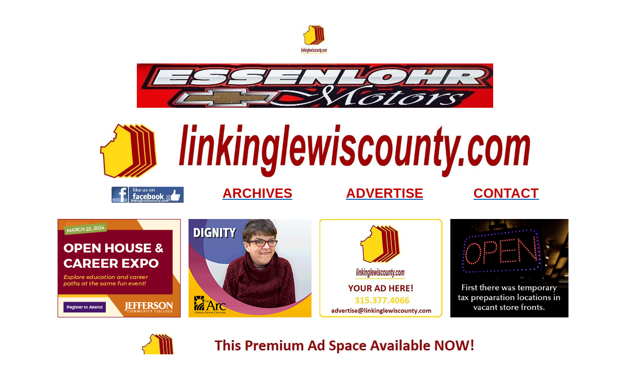

--- FILE ---
content_type: text/html
request_url: https://linkinglewiscounty.com/202403/Summer-Youth-Soccer-Program-Expanding-to-South-Lewis.html
body_size: 7379
content:
<html xmlns:v="urn:schemas-microsoft-com:vml"
xmlns:o="urn:schemas-microsoft-com:office:office"
xmlns:w="urn:schemas-microsoft-com:office:word"
xmlns:m="http://schemas.microsoft.com/office/2004/12/omml"
xmlns="http://www.w3.org/TR/REC-html40">

<head>
<meta http-equiv=Content-Type content="text/html; charset=windows-1252">
<meta name=ProgId content=Word.Document>
<meta name=Generator content="Microsoft Word 15">
<meta name=Originator content="Microsoft Word 15">
<link rel=File-List
href="Summer-Youth-Soccer-Program-Expanding-to-South-Lewis_files/filelist.xml">
<link rel=Edit-Time-Data
href="Summer-Youth-Soccer-Program-Expanding-to-South-Lewis_files/editdata.mso">
<!--[if !mso]>
<style>
v\:* {behavior:url(#default#VML);}
o\:* {behavior:url(#default#VML);}
w\:* {behavior:url(#default#VML);}
.shape {behavior:url(#default#VML);}
</style>
<![endif]-->
<title>Summer Youth Soccer Program Expanding to South Lewis</title>
<!--[if gte mso 9]><xml>
 <o:DocumentProperties>
  <o:Author>Nick Altmire</o:Author>
  <o:Template>Normal</o:Template>
  <o:LastAuthor>Nick Altmire</o:LastAuthor>
  <o:Revision>2</o:Revision>
  <o:TotalTime>0</o:TotalTime>
  <o:LastPrinted>2021-06-16T00:40:00Z</o:LastPrinted>
  <o:Created>2024-03-16T17:55:00Z</o:Created>
  <o:LastSaved>2024-03-16T17:55:00Z</o:LastSaved>
  <o:Pages>1</o:Pages>
  <o:Words>415</o:Words>
  <o:Characters>2368</o:Characters>
  <o:Lines>19</o:Lines>
  <o:Paragraphs>5</o:Paragraphs>
  <o:CharactersWithSpaces>2778</o:CharactersWithSpaces>
  <o:Version>16.00</o:Version>
 </o:DocumentProperties>
 <o:OfficeDocumentSettings>
  <o:AllowPNG/>
 </o:OfficeDocumentSettings>
</xml><![endif]-->
<link rel=themeData
href="Summer-Youth-Soccer-Program-Expanding-to-South-Lewis_files/themedata.thmx">
<link rel=colorSchemeMapping
href="Summer-Youth-Soccer-Program-Expanding-to-South-Lewis_files/colorschememapping.xml">
<!--[if gte mso 9]><xml>
 <w:WordDocument>
  <w:SpellingState>Clean</w:SpellingState>
  <w:GrammarState>Clean</w:GrammarState>
  <w:TrackMoves>false</w:TrackMoves>
  <w:TrackFormatting/>
  <w:PunctuationKerning/>
  <w:ValidateAgainstSchemas/>
  <w:SaveIfXMLInvalid>false</w:SaveIfXMLInvalid>
  <w:IgnoreMixedContent>false</w:IgnoreMixedContent>
  <w:AlwaysShowPlaceholderText>false</w:AlwaysShowPlaceholderText>
  <w:DoNotPromoteQF/>
  <w:LidThemeOther>EN-US</w:LidThemeOther>
  <w:LidThemeAsian>X-NONE</w:LidThemeAsian>
  <w:LidThemeComplexScript>X-NONE</w:LidThemeComplexScript>
  <w:Compatibility>
   <w:BreakWrappedTables/>
   <w:SnapToGridInCell/>
   <w:WrapTextWithPunct/>
   <w:UseAsianBreakRules/>
   <w:DontGrowAutofit/>
   <w:SplitPgBreakAndParaMark/>
   <w:EnableOpenTypeKerning/>
   <w:DontFlipMirrorIndents/>
   <w:OverrideTableStyleHps/>
  </w:Compatibility>
  <m:mathPr>
   <m:mathFont m:val="Cambria Math"/>
   <m:brkBin m:val="before"/>
   <m:brkBinSub m:val="&#45;-"/>
   <m:smallFrac m:val="off"/>
   <m:dispDef/>
   <m:lMargin m:val="0"/>
   <m:rMargin m:val="0"/>
   <m:defJc m:val="centerGroup"/>
   <m:wrapIndent m:val="1440"/>
   <m:intLim m:val="subSup"/>
   <m:naryLim m:val="undOvr"/>
  </m:mathPr></w:WordDocument>
</xml><![endif]--><!--[if gte mso 9]><xml>
 <w:LatentStyles DefLockedState="false" DefUnhideWhenUsed="false"
  DefSemiHidden="false" DefQFormat="false" DefPriority="99"
  LatentStyleCount="376">
  <w:LsdException Locked="false" Priority="0" QFormat="true" Name="Normal"/>
  <w:LsdException Locked="false" Priority="9" QFormat="true" Name="heading 1"/>
  <w:LsdException Locked="false" Priority="9" SemiHidden="true"
   UnhideWhenUsed="true" QFormat="true" Name="heading 2"/>
  <w:LsdException Locked="false" Priority="9" SemiHidden="true"
   UnhideWhenUsed="true" QFormat="true" Name="heading 3"/>
  <w:LsdException Locked="false" Priority="9" SemiHidden="true"
   UnhideWhenUsed="true" QFormat="true" Name="heading 4"/>
  <w:LsdException Locked="false" Priority="9" SemiHidden="true"
   UnhideWhenUsed="true" QFormat="true" Name="heading 5"/>
  <w:LsdException Locked="false" Priority="9" SemiHidden="true"
   UnhideWhenUsed="true" QFormat="true" Name="heading 6"/>
  <w:LsdException Locked="false" Priority="9" SemiHidden="true"
   UnhideWhenUsed="true" QFormat="true" Name="heading 7"/>
  <w:LsdException Locked="false" Priority="9" SemiHidden="true"
   UnhideWhenUsed="true" QFormat="true" Name="heading 8"/>
  <w:LsdException Locked="false" Priority="9" SemiHidden="true"
   UnhideWhenUsed="true" QFormat="true" Name="heading 9"/>
  <w:LsdException Locked="false" SemiHidden="true" UnhideWhenUsed="true"
   Name="index 1"/>
  <w:LsdException Locked="false" SemiHidden="true" UnhideWhenUsed="true"
   Name="index 2"/>
  <w:LsdException Locked="false" SemiHidden="true" UnhideWhenUsed="true"
   Name="index 3"/>
  <w:LsdException Locked="false" SemiHidden="true" UnhideWhenUsed="true"
   Name="index 4"/>
  <w:LsdException Locked="false" SemiHidden="true" UnhideWhenUsed="true"
   Name="index 5"/>
  <w:LsdException Locked="false" SemiHidden="true" UnhideWhenUsed="true"
   Name="index 6"/>
  <w:LsdException Locked="false" SemiHidden="true" UnhideWhenUsed="true"
   Name="index 7"/>
  <w:LsdException Locked="false" SemiHidden="true" UnhideWhenUsed="true"
   Name="index 8"/>
  <w:LsdException Locked="false" SemiHidden="true" UnhideWhenUsed="true"
   Name="index 9"/>
  <w:LsdException Locked="false" Priority="39" SemiHidden="true"
   UnhideWhenUsed="true" Name="toc 1"/>
  <w:LsdException Locked="false" Priority="39" SemiHidden="true"
   UnhideWhenUsed="true" Name="toc 2"/>
  <w:LsdException Locked="false" Priority="39" SemiHidden="true"
   UnhideWhenUsed="true" Name="toc 3"/>
  <w:LsdException Locked="false" Priority="39" SemiHidden="true"
   UnhideWhenUsed="true" Name="toc 4"/>
  <w:LsdException Locked="false" Priority="39" SemiHidden="true"
   UnhideWhenUsed="true" Name="toc 5"/>
  <w:LsdException Locked="false" Priority="39" SemiHidden="true"
   UnhideWhenUsed="true" Name="toc 6"/>
  <w:LsdException Locked="false" Priority="39" SemiHidden="true"
   UnhideWhenUsed="true" Name="toc 7"/>
  <w:LsdException Locked="false" Priority="39" SemiHidden="true"
   UnhideWhenUsed="true" Name="toc 8"/>
  <w:LsdException Locked="false" Priority="39" SemiHidden="true"
   UnhideWhenUsed="true" Name="toc 9"/>
  <w:LsdException Locked="false" SemiHidden="true" UnhideWhenUsed="true"
   Name="Normal Indent"/>
  <w:LsdException Locked="false" SemiHidden="true" UnhideWhenUsed="true"
   Name="footnote text"/>
  <w:LsdException Locked="false" SemiHidden="true" UnhideWhenUsed="true"
   Name="annotation text"/>
  <w:LsdException Locked="false" SemiHidden="true" UnhideWhenUsed="true"
   Name="header"/>
  <w:LsdException Locked="false" SemiHidden="true" UnhideWhenUsed="true"
   Name="footer"/>
  <w:LsdException Locked="false" SemiHidden="true" UnhideWhenUsed="true"
   Name="index heading"/>
  <w:LsdException Locked="false" Priority="35" SemiHidden="true"
   UnhideWhenUsed="true" QFormat="true" Name="caption"/>
  <w:LsdException Locked="false" SemiHidden="true" UnhideWhenUsed="true"
   Name="table of figures"/>
  <w:LsdException Locked="false" SemiHidden="true" UnhideWhenUsed="true"
   Name="envelope address"/>
  <w:LsdException Locked="false" SemiHidden="true" UnhideWhenUsed="true"
   Name="envelope return"/>
  <w:LsdException Locked="false" SemiHidden="true" UnhideWhenUsed="true"
   Name="footnote reference"/>
  <w:LsdException Locked="false" SemiHidden="true" UnhideWhenUsed="true"
   Name="annotation reference"/>
  <w:LsdException Locked="false" SemiHidden="true" UnhideWhenUsed="true"
   Name="line number"/>
  <w:LsdException Locked="false" SemiHidden="true" UnhideWhenUsed="true"
   Name="page number"/>
  <w:LsdException Locked="false" SemiHidden="true" UnhideWhenUsed="true"
   Name="endnote reference"/>
  <w:LsdException Locked="false" SemiHidden="true" UnhideWhenUsed="true"
   Name="endnote text"/>
  <w:LsdException Locked="false" SemiHidden="true" UnhideWhenUsed="true"
   Name="table of authorities"/>
  <w:LsdException Locked="false" SemiHidden="true" UnhideWhenUsed="true"
   Name="macro"/>
  <w:LsdException Locked="false" SemiHidden="true" UnhideWhenUsed="true"
   Name="toa heading"/>
  <w:LsdException Locked="false" SemiHidden="true" UnhideWhenUsed="true"
   Name="List"/>
  <w:LsdException Locked="false" SemiHidden="true" UnhideWhenUsed="true"
   Name="List Bullet"/>
  <w:LsdException Locked="false" SemiHidden="true" UnhideWhenUsed="true"
   Name="List Number"/>
  <w:LsdException Locked="false" SemiHidden="true" UnhideWhenUsed="true"
   Name="List 2"/>
  <w:LsdException Locked="false" SemiHidden="true" UnhideWhenUsed="true"
   Name="List 3"/>
  <w:LsdException Locked="false" SemiHidden="true" UnhideWhenUsed="true"
   Name="List 4"/>
  <w:LsdException Locked="false" SemiHidden="true" UnhideWhenUsed="true"
   Name="List 5"/>
  <w:LsdException Locked="false" SemiHidden="true" UnhideWhenUsed="true"
   Name="List Bullet 2"/>
  <w:LsdException Locked="false" SemiHidden="true" UnhideWhenUsed="true"
   Name="List Bullet 3"/>
  <w:LsdException Locked="false" SemiHidden="true" UnhideWhenUsed="true"
   Name="List Bullet 4"/>
  <w:LsdException Locked="false" SemiHidden="true" UnhideWhenUsed="true"
   Name="List Bullet 5"/>
  <w:LsdException Locked="false" SemiHidden="true" UnhideWhenUsed="true"
   Name="List Number 2"/>
  <w:LsdException Locked="false" SemiHidden="true" UnhideWhenUsed="true"
   Name="List Number 3"/>
  <w:LsdException Locked="false" SemiHidden="true" UnhideWhenUsed="true"
   Name="List Number 4"/>
  <w:LsdException Locked="false" SemiHidden="true" UnhideWhenUsed="true"
   Name="List Number 5"/>
  <w:LsdException Locked="false" Priority="10" QFormat="true" Name="Title"/>
  <w:LsdException Locked="false" SemiHidden="true" UnhideWhenUsed="true"
   Name="Closing"/>
  <w:LsdException Locked="false" SemiHidden="true" UnhideWhenUsed="true"
   Name="Signature"/>
  <w:LsdException Locked="false" Priority="1" SemiHidden="true"
   UnhideWhenUsed="true" Name="Default Paragraph Font"/>
  <w:LsdException Locked="false" SemiHidden="true" UnhideWhenUsed="true"
   Name="Body Text"/>
  <w:LsdException Locked="false" SemiHidden="true" UnhideWhenUsed="true"
   Name="Body Text Indent"/>
  <w:LsdException Locked="false" SemiHidden="true" UnhideWhenUsed="true"
   Name="List Continue"/>
  <w:LsdException Locked="false" SemiHidden="true" UnhideWhenUsed="true"
   Name="List Continue 2"/>
  <w:LsdException Locked="false" SemiHidden="true" UnhideWhenUsed="true"
   Name="List Continue 3"/>
  <w:LsdException Locked="false" SemiHidden="true" UnhideWhenUsed="true"
   Name="List Continue 4"/>
  <w:LsdException Locked="false" SemiHidden="true" UnhideWhenUsed="true"
   Name="List Continue 5"/>
  <w:LsdException Locked="false" SemiHidden="true" UnhideWhenUsed="true"
   Name="Message Header"/>
  <w:LsdException Locked="false" Priority="11" QFormat="true" Name="Subtitle"/>
  <w:LsdException Locked="false" SemiHidden="true" UnhideWhenUsed="true"
   Name="Salutation"/>
  <w:LsdException Locked="false" SemiHidden="true" UnhideWhenUsed="true"
   Name="Date"/>
  <w:LsdException Locked="false" SemiHidden="true" UnhideWhenUsed="true"
   Name="Body Text First Indent"/>
  <w:LsdException Locked="false" SemiHidden="true" UnhideWhenUsed="true"
   Name="Body Text First Indent 2"/>
  <w:LsdException Locked="false" SemiHidden="true" UnhideWhenUsed="true"
   Name="Note Heading"/>
  <w:LsdException Locked="false" SemiHidden="true" UnhideWhenUsed="true"
   Name="Body Text 2"/>
  <w:LsdException Locked="false" SemiHidden="true" UnhideWhenUsed="true"
   Name="Body Text 3"/>
  <w:LsdException Locked="false" SemiHidden="true" UnhideWhenUsed="true"
   Name="Body Text Indent 2"/>
  <w:LsdException Locked="false" SemiHidden="true" UnhideWhenUsed="true"
   Name="Body Text Indent 3"/>
  <w:LsdException Locked="false" SemiHidden="true" UnhideWhenUsed="true"
   Name="Block Text"/>
  <w:LsdException Locked="false" SemiHidden="true" UnhideWhenUsed="true"
   Name="Hyperlink"/>
  <w:LsdException Locked="false" SemiHidden="true" UnhideWhenUsed="true"
   Name="FollowedHyperlink"/>
  <w:LsdException Locked="false" Priority="22" QFormat="true" Name="Strong"/>
  <w:LsdException Locked="false" Priority="20" QFormat="true" Name="Emphasis"/>
  <w:LsdException Locked="false" SemiHidden="true" UnhideWhenUsed="true"
   Name="Document Map"/>
  <w:LsdException Locked="false" SemiHidden="true" UnhideWhenUsed="true"
   Name="Plain Text"/>
  <w:LsdException Locked="false" SemiHidden="true" UnhideWhenUsed="true"
   Name="E-mail Signature"/>
  <w:LsdException Locked="false" SemiHidden="true" UnhideWhenUsed="true"
   Name="HTML Top of Form"/>
  <w:LsdException Locked="false" SemiHidden="true" UnhideWhenUsed="true"
   Name="HTML Bottom of Form"/>
  <w:LsdException Locked="false" SemiHidden="true" UnhideWhenUsed="true"
   Name="Normal (Web)"/>
  <w:LsdException Locked="false" SemiHidden="true" UnhideWhenUsed="true"
   Name="HTML Acronym"/>
  <w:LsdException Locked="false" SemiHidden="true" UnhideWhenUsed="true"
   Name="HTML Address"/>
  <w:LsdException Locked="false" SemiHidden="true" UnhideWhenUsed="true"
   Name="HTML Cite"/>
  <w:LsdException Locked="false" SemiHidden="true" UnhideWhenUsed="true"
   Name="HTML Code"/>
  <w:LsdException Locked="false" SemiHidden="true" UnhideWhenUsed="true"
   Name="HTML Definition"/>
  <w:LsdException Locked="false" SemiHidden="true" UnhideWhenUsed="true"
   Name="HTML Keyboard"/>
  <w:LsdException Locked="false" SemiHidden="true" UnhideWhenUsed="true"
   Name="HTML Preformatted"/>
  <w:LsdException Locked="false" SemiHidden="true" UnhideWhenUsed="true"
   Name="HTML Sample"/>
  <w:LsdException Locked="false" SemiHidden="true" UnhideWhenUsed="true"
   Name="HTML Typewriter"/>
  <w:LsdException Locked="false" SemiHidden="true" UnhideWhenUsed="true"
   Name="HTML Variable"/>
  <w:LsdException Locked="false" SemiHidden="true" UnhideWhenUsed="true"
   Name="Normal Table"/>
  <w:LsdException Locked="false" SemiHidden="true" UnhideWhenUsed="true"
   Name="annotation subject"/>
  <w:LsdException Locked="false" SemiHidden="true" UnhideWhenUsed="true"
   Name="No List"/>
  <w:LsdException Locked="false" SemiHidden="true" UnhideWhenUsed="true"
   Name="Outline List 1"/>
  <w:LsdException Locked="false" SemiHidden="true" UnhideWhenUsed="true"
   Name="Outline List 2"/>
  <w:LsdException Locked="false" SemiHidden="true" UnhideWhenUsed="true"
   Name="Outline List 3"/>
  <w:LsdException Locked="false" SemiHidden="true" UnhideWhenUsed="true"
   Name="Table Simple 1"/>
  <w:LsdException Locked="false" SemiHidden="true" UnhideWhenUsed="true"
   Name="Table Simple 2"/>
  <w:LsdException Locked="false" SemiHidden="true" UnhideWhenUsed="true"
   Name="Table Simple 3"/>
  <w:LsdException Locked="false" SemiHidden="true" UnhideWhenUsed="true"
   Name="Table Classic 1"/>
  <w:LsdException Locked="false" SemiHidden="true" UnhideWhenUsed="true"
   Name="Table Classic 2"/>
  <w:LsdException Locked="false" SemiHidden="true" UnhideWhenUsed="true"
   Name="Table Classic 3"/>
  <w:LsdException Locked="false" SemiHidden="true" UnhideWhenUsed="true"
   Name="Table Classic 4"/>
  <w:LsdException Locked="false" SemiHidden="true" UnhideWhenUsed="true"
   Name="Table Colorful 1"/>
  <w:LsdException Locked="false" SemiHidden="true" UnhideWhenUsed="true"
   Name="Table Colorful 2"/>
  <w:LsdException Locked="false" SemiHidden="true" UnhideWhenUsed="true"
   Name="Table Colorful 3"/>
  <w:LsdException Locked="false" SemiHidden="true" UnhideWhenUsed="true"
   Name="Table Columns 1"/>
  <w:LsdException Locked="false" SemiHidden="true" UnhideWhenUsed="true"
   Name="Table Columns 2"/>
  <w:LsdException Locked="false" SemiHidden="true" UnhideWhenUsed="true"
   Name="Table Columns 3"/>
  <w:LsdException Locked="false" SemiHidden="true" UnhideWhenUsed="true"
   Name="Table Columns 4"/>
  <w:LsdException Locked="false" SemiHidden="true" UnhideWhenUsed="true"
   Name="Table Columns 5"/>
  <w:LsdException Locked="false" SemiHidden="true" UnhideWhenUsed="true"
   Name="Table Grid 1"/>
  <w:LsdException Locked="false" SemiHidden="true" UnhideWhenUsed="true"
   Name="Table Grid 2"/>
  <w:LsdException Locked="false" SemiHidden="true" UnhideWhenUsed="true"
   Name="Table Grid 3"/>
  <w:LsdException Locked="false" SemiHidden="true" UnhideWhenUsed="true"
   Name="Table Grid 4"/>
  <w:LsdException Locked="false" SemiHidden="true" UnhideWhenUsed="true"
   Name="Table Grid 5"/>
  <w:LsdException Locked="false" SemiHidden="true" UnhideWhenUsed="true"
   Name="Table Grid 6"/>
  <w:LsdException Locked="false" SemiHidden="true" UnhideWhenUsed="true"
   Name="Table Grid 7"/>
  <w:LsdException Locked="false" SemiHidden="true" UnhideWhenUsed="true"
   Name="Table Grid 8"/>
  <w:LsdException Locked="false" SemiHidden="true" UnhideWhenUsed="true"
   Name="Table List 1"/>
  <w:LsdException Locked="false" SemiHidden="true" UnhideWhenUsed="true"
   Name="Table List 2"/>
  <w:LsdException Locked="false" SemiHidden="true" UnhideWhenUsed="true"
   Name="Table List 3"/>
  <w:LsdException Locked="false" SemiHidden="true" UnhideWhenUsed="true"
   Name="Table List 4"/>
  <w:LsdException Locked="false" SemiHidden="true" UnhideWhenUsed="true"
   Name="Table List 5"/>
  <w:LsdException Locked="false" SemiHidden="true" UnhideWhenUsed="true"
   Name="Table List 6"/>
  <w:LsdException Locked="false" SemiHidden="true" UnhideWhenUsed="true"
   Name="Table List 7"/>
  <w:LsdException Locked="false" SemiHidden="true" UnhideWhenUsed="true"
   Name="Table List 8"/>
  <w:LsdException Locked="false" SemiHidden="true" UnhideWhenUsed="true"
   Name="Table 3D effects 1"/>
  <w:LsdException Locked="false" SemiHidden="true" UnhideWhenUsed="true"
   Name="Table 3D effects 2"/>
  <w:LsdException Locked="false" SemiHidden="true" UnhideWhenUsed="true"
   Name="Table 3D effects 3"/>
  <w:LsdException Locked="false" SemiHidden="true" UnhideWhenUsed="true"
   Name="Table Contemporary"/>
  <w:LsdException Locked="false" SemiHidden="true" UnhideWhenUsed="true"
   Name="Table Elegant"/>
  <w:LsdException Locked="false" SemiHidden="true" UnhideWhenUsed="true"
   Name="Table Professional"/>
  <w:LsdException Locked="false" SemiHidden="true" UnhideWhenUsed="true"
   Name="Table Subtle 1"/>
  <w:LsdException Locked="false" SemiHidden="true" UnhideWhenUsed="true"
   Name="Table Subtle 2"/>
  <w:LsdException Locked="false" SemiHidden="true" UnhideWhenUsed="true"
   Name="Table Web 1"/>
  <w:LsdException Locked="false" SemiHidden="true" UnhideWhenUsed="true"
   Name="Table Web 2"/>
  <w:LsdException Locked="false" SemiHidden="true" UnhideWhenUsed="true"
   Name="Table Web 3"/>
  <w:LsdException Locked="false" SemiHidden="true" UnhideWhenUsed="true"
   Name="Balloon Text"/>
  <w:LsdException Locked="false" Priority="39" Name="Table Grid"/>
  <w:LsdException Locked="false" SemiHidden="true" UnhideWhenUsed="true"
   Name="Table Theme"/>
  <w:LsdException Locked="false" SemiHidden="true" Name="Placeholder Text"/>
  <w:LsdException Locked="false" Priority="1" QFormat="true" Name="No Spacing"/>
  <w:LsdException Locked="false" Priority="60" Name="Light Shading"/>
  <w:LsdException Locked="false" Priority="61" Name="Light List"/>
  <w:LsdException Locked="false" Priority="62" Name="Light Grid"/>
  <w:LsdException Locked="false" Priority="63" Name="Medium Shading 1"/>
  <w:LsdException Locked="false" Priority="64" Name="Medium Shading 2"/>
  <w:LsdException Locked="false" Priority="65" Name="Medium List 1"/>
  <w:LsdException Locked="false" Priority="66" Name="Medium List 2"/>
  <w:LsdException Locked="false" Priority="67" Name="Medium Grid 1"/>
  <w:LsdException Locked="false" Priority="68" Name="Medium Grid 2"/>
  <w:LsdException Locked="false" Priority="69" Name="Medium Grid 3"/>
  <w:LsdException Locked="false" Priority="70" Name="Dark List"/>
  <w:LsdException Locked="false" Priority="71" Name="Colorful Shading"/>
  <w:LsdException Locked="false" Priority="72" Name="Colorful List"/>
  <w:LsdException Locked="false" Priority="73" Name="Colorful Grid"/>
  <w:LsdException Locked="false" Priority="60" Name="Light Shading Accent 1"/>
  <w:LsdException Locked="false" Priority="61" Name="Light List Accent 1"/>
  <w:LsdException Locked="false" Priority="62" Name="Light Grid Accent 1"/>
  <w:LsdException Locked="false" Priority="63" Name="Medium Shading 1 Accent 1"/>
  <w:LsdException Locked="false" Priority="64" Name="Medium Shading 2 Accent 1"/>
  <w:LsdException Locked="false" Priority="65" Name="Medium List 1 Accent 1"/>
  <w:LsdException Locked="false" SemiHidden="true" Name="Revision"/>
  <w:LsdException Locked="false" Priority="34" QFormat="true"
   Name="List Paragraph"/>
  <w:LsdException Locked="false" Priority="29" QFormat="true" Name="Quote"/>
  <w:LsdException Locked="false" Priority="30" QFormat="true"
   Name="Intense Quote"/>
  <w:LsdException Locked="false" Priority="66" Name="Medium List 2 Accent 1"/>
  <w:LsdException Locked="false" Priority="67" Name="Medium Grid 1 Accent 1"/>
  <w:LsdException Locked="false" Priority="68" Name="Medium Grid 2 Accent 1"/>
  <w:LsdException Locked="false" Priority="69" Name="Medium Grid 3 Accent 1"/>
  <w:LsdException Locked="false" Priority="70" Name="Dark List Accent 1"/>
  <w:LsdException Locked="false" Priority="71" Name="Colorful Shading Accent 1"/>
  <w:LsdException Locked="false" Priority="72" Name="Colorful List Accent 1"/>
  <w:LsdException Locked="false" Priority="73" Name="Colorful Grid Accent 1"/>
  <w:LsdException Locked="false" Priority="60" Name="Light Shading Accent 2"/>
  <w:LsdException Locked="false" Priority="61" Name="Light List Accent 2"/>
  <w:LsdException Locked="false" Priority="62" Name="Light Grid Accent 2"/>
  <w:LsdException Locked="false" Priority="63" Name="Medium Shading 1 Accent 2"/>
  <w:LsdException Locked="false" Priority="64" Name="Medium Shading 2 Accent 2"/>
  <w:LsdException Locked="false" Priority="65" Name="Medium List 1 Accent 2"/>
  <w:LsdException Locked="false" Priority="66" Name="Medium List 2 Accent 2"/>
  <w:LsdException Locked="false" Priority="67" Name="Medium Grid 1 Accent 2"/>
  <w:LsdException Locked="false" Priority="68" Name="Medium Grid 2 Accent 2"/>
  <w:LsdException Locked="false" Priority="69" Name="Medium Grid 3 Accent 2"/>
  <w:LsdException Locked="false" Priority="70" Name="Dark List Accent 2"/>
  <w:LsdException Locked="false" Priority="71" Name="Colorful Shading Accent 2"/>
  <w:LsdException Locked="false" Priority="72" Name="Colorful List Accent 2"/>
  <w:LsdException Locked="false" Priority="73" Name="Colorful Grid Accent 2"/>
  <w:LsdException Locked="false" Priority="60" Name="Light Shading Accent 3"/>
  <w:LsdException Locked="false" Priority="61" Name="Light List Accent 3"/>
  <w:LsdException Locked="false" Priority="62" Name="Light Grid Accent 3"/>
  <w:LsdException Locked="false" Priority="63" Name="Medium Shading 1 Accent 3"/>
  <w:LsdException Locked="false" Priority="64" Name="Medium Shading 2 Accent 3"/>
  <w:LsdException Locked="false" Priority="65" Name="Medium List 1 Accent 3"/>
  <w:LsdException Locked="false" Priority="66" Name="Medium List 2 Accent 3"/>
  <w:LsdException Locked="false" Priority="67" Name="Medium Grid 1 Accent 3"/>
  <w:LsdException Locked="false" Priority="68" Name="Medium Grid 2 Accent 3"/>
  <w:LsdException Locked="false" Priority="69" Name="Medium Grid 3 Accent 3"/>
  <w:LsdException Locked="false" Priority="70" Name="Dark List Accent 3"/>
  <w:LsdException Locked="false" Priority="71" Name="Colorful Shading Accent 3"/>
  <w:LsdException Locked="false" Priority="72" Name="Colorful List Accent 3"/>
  <w:LsdException Locked="false" Priority="73" Name="Colorful Grid Accent 3"/>
  <w:LsdException Locked="false" Priority="60" Name="Light Shading Accent 4"/>
  <w:LsdException Locked="false" Priority="61" Name="Light List Accent 4"/>
  <w:LsdException Locked="false" Priority="62" Name="Light Grid Accent 4"/>
  <w:LsdException Locked="false" Priority="63" Name="Medium Shading 1 Accent 4"/>
  <w:LsdException Locked="false" Priority="64" Name="Medium Shading 2 Accent 4"/>
  <w:LsdException Locked="false" Priority="65" Name="Medium List 1 Accent 4"/>
  <w:LsdException Locked="false" Priority="66" Name="Medium List 2 Accent 4"/>
  <w:LsdException Locked="false" Priority="67" Name="Medium Grid 1 Accent 4"/>
  <w:LsdException Locked="false" Priority="68" Name="Medium Grid 2 Accent 4"/>
  <w:LsdException Locked="false" Priority="69" Name="Medium Grid 3 Accent 4"/>
  <w:LsdException Locked="false" Priority="70" Name="Dark List Accent 4"/>
  <w:LsdException Locked="false" Priority="71" Name="Colorful Shading Accent 4"/>
  <w:LsdException Locked="false" Priority="72" Name="Colorful List Accent 4"/>
  <w:LsdException Locked="false" Priority="73" Name="Colorful Grid Accent 4"/>
  <w:LsdException Locked="false" Priority="60" Name="Light Shading Accent 5"/>
  <w:LsdException Locked="false" Priority="61" Name="Light List Accent 5"/>
  <w:LsdException Locked="false" Priority="62" Name="Light Grid Accent 5"/>
  <w:LsdException Locked="false" Priority="63" Name="Medium Shading 1 Accent 5"/>
  <w:LsdException Locked="false" Priority="64" Name="Medium Shading 2 Accent 5"/>
  <w:LsdException Locked="false" Priority="65" Name="Medium List 1 Accent 5"/>
  <w:LsdException Locked="false" Priority="66" Name="Medium List 2 Accent 5"/>
  <w:LsdException Locked="false" Priority="67" Name="Medium Grid 1 Accent 5"/>
  <w:LsdException Locked="false" Priority="68" Name="Medium Grid 2 Accent 5"/>
  <w:LsdException Locked="false" Priority="69" Name="Medium Grid 3 Accent 5"/>
  <w:LsdException Locked="false" Priority="70" Name="Dark List Accent 5"/>
  <w:LsdException Locked="false" Priority="71" Name="Colorful Shading Accent 5"/>
  <w:LsdException Locked="false" Priority="72" Name="Colorful List Accent 5"/>
  <w:LsdException Locked="false" Priority="73" Name="Colorful Grid Accent 5"/>
  <w:LsdException Locked="false" Priority="60" Name="Light Shading Accent 6"/>
  <w:LsdException Locked="false" Priority="61" Name="Light List Accent 6"/>
  <w:LsdException Locked="false" Priority="62" Name="Light Grid Accent 6"/>
  <w:LsdException Locked="false" Priority="63" Name="Medium Shading 1 Accent 6"/>
  <w:LsdException Locked="false" Priority="64" Name="Medium Shading 2 Accent 6"/>
  <w:LsdException Locked="false" Priority="65" Name="Medium List 1 Accent 6"/>
  <w:LsdException Locked="false" Priority="66" Name="Medium List 2 Accent 6"/>
  <w:LsdException Locked="false" Priority="67" Name="Medium Grid 1 Accent 6"/>
  <w:LsdException Locked="false" Priority="68" Name="Medium Grid 2 Accent 6"/>
  <w:LsdException Locked="false" Priority="69" Name="Medium Grid 3 Accent 6"/>
  <w:LsdException Locked="false" Priority="70" Name="Dark List Accent 6"/>
  <w:LsdException Locked="false" Priority="71" Name="Colorful Shading Accent 6"/>
  <w:LsdException Locked="false" Priority="72" Name="Colorful List Accent 6"/>
  <w:LsdException Locked="false" Priority="73" Name="Colorful Grid Accent 6"/>
  <w:LsdException Locked="false" Priority="19" QFormat="true"
   Name="Subtle Emphasis"/>
  <w:LsdException Locked="false" Priority="21" QFormat="true"
   Name="Intense Emphasis"/>
  <w:LsdException Locked="false" Priority="31" QFormat="true"
   Name="Subtle Reference"/>
  <w:LsdException Locked="false" Priority="32" QFormat="true"
   Name="Intense Reference"/>
  <w:LsdException Locked="false" Priority="33" QFormat="true" Name="Book Title"/>
  <w:LsdException Locked="false" Priority="37" SemiHidden="true"
   UnhideWhenUsed="true" Name="Bibliography"/>
  <w:LsdException Locked="false" Priority="39" SemiHidden="true"
   UnhideWhenUsed="true" QFormat="true" Name="TOC Heading"/>
  <w:LsdException Locked="false" Priority="41" Name="Plain Table 1"/>
  <w:LsdException Locked="false" Priority="42" Name="Plain Table 2"/>
  <w:LsdException Locked="false" Priority="43" Name="Plain Table 3"/>
  <w:LsdException Locked="false" Priority="44" Name="Plain Table 4"/>
  <w:LsdException Locked="false" Priority="45" Name="Plain Table 5"/>
  <w:LsdException Locked="false" Priority="40" Name="Grid Table Light"/>
  <w:LsdException Locked="false" Priority="46" Name="Grid Table 1 Light"/>
  <w:LsdException Locked="false" Priority="47" Name="Grid Table 2"/>
  <w:LsdException Locked="false" Priority="48" Name="Grid Table 3"/>
  <w:LsdException Locked="false" Priority="49" Name="Grid Table 4"/>
  <w:LsdException Locked="false" Priority="50" Name="Grid Table 5 Dark"/>
  <w:LsdException Locked="false" Priority="51" Name="Grid Table 6 Colorful"/>
  <w:LsdException Locked="false" Priority="52" Name="Grid Table 7 Colorful"/>
  <w:LsdException Locked="false" Priority="46"
   Name="Grid Table 1 Light Accent 1"/>
  <w:LsdException Locked="false" Priority="47" Name="Grid Table 2 Accent 1"/>
  <w:LsdException Locked="false" Priority="48" Name="Grid Table 3 Accent 1"/>
  <w:LsdException Locked="false" Priority="49" Name="Grid Table 4 Accent 1"/>
  <w:LsdException Locked="false" Priority="50" Name="Grid Table 5 Dark Accent 1"/>
  <w:LsdException Locked="false" Priority="51"
   Name="Grid Table 6 Colorful Accent 1"/>
  <w:LsdException Locked="false" Priority="52"
   Name="Grid Table 7 Colorful Accent 1"/>
  <w:LsdException Locked="false" Priority="46"
   Name="Grid Table 1 Light Accent 2"/>
  <w:LsdException Locked="false" Priority="47" Name="Grid Table 2 Accent 2"/>
  <w:LsdException Locked="false" Priority="48" Name="Grid Table 3 Accent 2"/>
  <w:LsdException Locked="false" Priority="49" Name="Grid Table 4 Accent 2"/>
  <w:LsdException Locked="false" Priority="50" Name="Grid Table 5 Dark Accent 2"/>
  <w:LsdException Locked="false" Priority="51"
   Name="Grid Table 6 Colorful Accent 2"/>
  <w:LsdException Locked="false" Priority="52"
   Name="Grid Table 7 Colorful Accent 2"/>
  <w:LsdException Locked="false" Priority="46"
   Name="Grid Table 1 Light Accent 3"/>
  <w:LsdException Locked="false" Priority="47" Name="Grid Table 2 Accent 3"/>
  <w:LsdException Locked="false" Priority="48" Name="Grid Table 3 Accent 3"/>
  <w:LsdException Locked="false" Priority="49" Name="Grid Table 4 Accent 3"/>
  <w:LsdException Locked="false" Priority="50" Name="Grid Table 5 Dark Accent 3"/>
  <w:LsdException Locked="false" Priority="51"
   Name="Grid Table 6 Colorful Accent 3"/>
  <w:LsdException Locked="false" Priority="52"
   Name="Grid Table 7 Colorful Accent 3"/>
  <w:LsdException Locked="false" Priority="46"
   Name="Grid Table 1 Light Accent 4"/>
  <w:LsdException Locked="false" Priority="47" Name="Grid Table 2 Accent 4"/>
  <w:LsdException Locked="false" Priority="48" Name="Grid Table 3 Accent 4"/>
  <w:LsdException Locked="false" Priority="49" Name="Grid Table 4 Accent 4"/>
  <w:LsdException Locked="false" Priority="50" Name="Grid Table 5 Dark Accent 4"/>
  <w:LsdException Locked="false" Priority="51"
   Name="Grid Table 6 Colorful Accent 4"/>
  <w:LsdException Locked="false" Priority="52"
   Name="Grid Table 7 Colorful Accent 4"/>
  <w:LsdException Locked="false" Priority="46"
   Name="Grid Table 1 Light Accent 5"/>
  <w:LsdException Locked="false" Priority="47" Name="Grid Table 2 Accent 5"/>
  <w:LsdException Locked="false" Priority="48" Name="Grid Table 3 Accent 5"/>
  <w:LsdException Locked="false" Priority="49" Name="Grid Table 4 Accent 5"/>
  <w:LsdException Locked="false" Priority="50" Name="Grid Table 5 Dark Accent 5"/>
  <w:LsdException Locked="false" Priority="51"
   Name="Grid Table 6 Colorful Accent 5"/>
  <w:LsdException Locked="false" Priority="52"
   Name="Grid Table 7 Colorful Accent 5"/>
  <w:LsdException Locked="false" Priority="46"
   Name="Grid Table 1 Light Accent 6"/>
  <w:LsdException Locked="false" Priority="47" Name="Grid Table 2 Accent 6"/>
  <w:LsdException Locked="false" Priority="48" Name="Grid Table 3 Accent 6"/>
  <w:LsdException Locked="false" Priority="49" Name="Grid Table 4 Accent 6"/>
  <w:LsdException Locked="false" Priority="50" Name="Grid Table 5 Dark Accent 6"/>
  <w:LsdException Locked="false" Priority="51"
   Name="Grid Table 6 Colorful Accent 6"/>
  <w:LsdException Locked="false" Priority="52"
   Name="Grid Table 7 Colorful Accent 6"/>
  <w:LsdException Locked="false" Priority="46" Name="List Table 1 Light"/>
  <w:LsdException Locked="false" Priority="47" Name="List Table 2"/>
  <w:LsdException Locked="false" Priority="48" Name="List Table 3"/>
  <w:LsdException Locked="false" Priority="49" Name="List Table 4"/>
  <w:LsdException Locked="false" Priority="50" Name="List Table 5 Dark"/>
  <w:LsdException Locked="false" Priority="51" Name="List Table 6 Colorful"/>
  <w:LsdException Locked="false" Priority="52" Name="List Table 7 Colorful"/>
  <w:LsdException Locked="false" Priority="46"
   Name="List Table 1 Light Accent 1"/>
  <w:LsdException Locked="false" Priority="47" Name="List Table 2 Accent 1"/>
  <w:LsdException Locked="false" Priority="48" Name="List Table 3 Accent 1"/>
  <w:LsdException Locked="false" Priority="49" Name="List Table 4 Accent 1"/>
  <w:LsdException Locked="false" Priority="50" Name="List Table 5 Dark Accent 1"/>
  <w:LsdException Locked="false" Priority="51"
   Name="List Table 6 Colorful Accent 1"/>
  <w:LsdException Locked="false" Priority="52"
   Name="List Table 7 Colorful Accent 1"/>
  <w:LsdException Locked="false" Priority="46"
   Name="List Table 1 Light Accent 2"/>
  <w:LsdException Locked="false" Priority="47" Name="List Table 2 Accent 2"/>
  <w:LsdException Locked="false" Priority="48" Name="List Table 3 Accent 2"/>
  <w:LsdException Locked="false" Priority="49" Name="List Table 4 Accent 2"/>
  <w:LsdException Locked="false" Priority="50" Name="List Table 5 Dark Accent 2"/>
  <w:LsdException Locked="false" Priority="51"
   Name="List Table 6 Colorful Accent 2"/>
  <w:LsdException Locked="false" Priority="52"
   Name="List Table 7 Colorful Accent 2"/>
  <w:LsdException Locked="false" Priority="46"
   Name="List Table 1 Light Accent 3"/>
  <w:LsdException Locked="false" Priority="47" Name="List Table 2 Accent 3"/>
  <w:LsdException Locked="false" Priority="48" Name="List Table 3 Accent 3"/>
  <w:LsdException Locked="false" Priority="49" Name="List Table 4 Accent 3"/>
  <w:LsdException Locked="false" Priority="50" Name="List Table 5 Dark Accent 3"/>
  <w:LsdException Locked="false" Priority="51"
   Name="List Table 6 Colorful Accent 3"/>
  <w:LsdException Locked="false" Priority="52"
   Name="List Table 7 Colorful Accent 3"/>
  <w:LsdException Locked="false" Priority="46"
   Name="List Table 1 Light Accent 4"/>
  <w:LsdException Locked="false" Priority="47" Name="List Table 2 Accent 4"/>
  <w:LsdException Locked="false" Priority="48" Name="List Table 3 Accent 4"/>
  <w:LsdException Locked="false" Priority="49" Name="List Table 4 Accent 4"/>
  <w:LsdException Locked="false" Priority="50" Name="List Table 5 Dark Accent 4"/>
  <w:LsdException Locked="false" Priority="51"
   Name="List Table 6 Colorful Accent 4"/>
  <w:LsdException Locked="false" Priority="52"
   Name="List Table 7 Colorful Accent 4"/>
  <w:LsdException Locked="false" Priority="46"
   Name="List Table 1 Light Accent 5"/>
  <w:LsdException Locked="false" Priority="47" Name="List Table 2 Accent 5"/>
  <w:LsdException Locked="false" Priority="48" Name="List Table 3 Accent 5"/>
  <w:LsdException Locked="false" Priority="49" Name="List Table 4 Accent 5"/>
  <w:LsdException Locked="false" Priority="50" Name="List Table 5 Dark Accent 5"/>
  <w:LsdException Locked="false" Priority="51"
   Name="List Table 6 Colorful Accent 5"/>
  <w:LsdException Locked="false" Priority="52"
   Name="List Table 7 Colorful Accent 5"/>
  <w:LsdException Locked="false" Priority="46"
   Name="List Table 1 Light Accent 6"/>
  <w:LsdException Locked="false" Priority="47" Name="List Table 2 Accent 6"/>
  <w:LsdException Locked="false" Priority="48" Name="List Table 3 Accent 6"/>
  <w:LsdException Locked="false" Priority="49" Name="List Table 4 Accent 6"/>
  <w:LsdException Locked="false" Priority="50" Name="List Table 5 Dark Accent 6"/>
  <w:LsdException Locked="false" Priority="51"
   Name="List Table 6 Colorful Accent 6"/>
  <w:LsdException Locked="false" Priority="52"
   Name="List Table 7 Colorful Accent 6"/>
  <w:LsdException Locked="false" SemiHidden="true" UnhideWhenUsed="true"
   Name="Mention"/>
  <w:LsdException Locked="false" SemiHidden="true" UnhideWhenUsed="true"
   Name="Smart Hyperlink"/>
  <w:LsdException Locked="false" SemiHidden="true" UnhideWhenUsed="true"
   Name="Hashtag"/>
  <w:LsdException Locked="false" SemiHidden="true" UnhideWhenUsed="true"
   Name="Unresolved Mention"/>
  <w:LsdException Locked="false" SemiHidden="true" UnhideWhenUsed="true"
   Name="Smart Link"/>
 </w:LatentStyles>
</xml><![endif]-->
<style>
<!--
 /* Font Definitions */
 @font-face
	{font-family:Wingdings;
	panose-1:5 0 0 0 0 0 0 0 0 0;
	mso-font-charset:2;
	mso-generic-font-family:auto;
	mso-font-pitch:variable;
	mso-font-signature:0 268435456 0 0 -2147483648 0;}
@font-face
	{font-family:"Cambria Math";
	panose-1:2 4 5 3 5 4 6 3 2 4;
	mso-font-charset:0;
	mso-generic-font-family:roman;
	mso-font-pitch:variable;
	mso-font-signature:-536869121 1107305727 33554432 0 415 0;}
@font-face
	{font-family:Calibri;
	panose-1:2 15 5 2 2 2 4 3 2 4;
	mso-font-charset:0;
	mso-generic-font-family:swiss;
	mso-font-pitch:variable;
	mso-font-signature:-469750017 -1073732485 9 0 511 0;}
 /* Style Definitions */
 p.MsoNormal, li.MsoNormal, div.MsoNormal
	{mso-style-unhide:no;
	mso-style-qformat:yes;
	mso-style-parent:"";
	margin-top:0in;
	margin-right:0in;
	margin-bottom:8.0pt;
	margin-left:0in;
	line-height:107%;
	mso-pagination:widow-orphan;
	font-size:11.0pt;
	font-family:"Calibri",sans-serif;
	mso-ascii-font-family:Calibri;
	mso-ascii-theme-font:minor-latin;
	mso-fareast-font-family:Calibri;
	mso-fareast-theme-font:minor-latin;
	mso-hansi-font-family:Calibri;
	mso-hansi-theme-font:minor-latin;
	mso-bidi-font-family:"Times New Roman";
	mso-bidi-theme-font:minor-bidi;}
a:link, span.MsoHyperlink
	{mso-style-priority:99;
	color:#0563C1;
	mso-themecolor:hyperlink;
	text-decoration:underline;
	text-underline:single;}
a:visited, span.MsoHyperlinkFollowed
	{mso-style-noshow:yes;
	mso-style-priority:99;
	color:#954F72;
	mso-themecolor:followedhyperlink;
	text-decoration:underline;
	text-underline:single;}
.MsoChpDefault
	{mso-style-type:export-only;
	mso-default-props:yes;
	mso-ascii-font-family:Calibri;
	mso-ascii-theme-font:minor-latin;
	mso-fareast-font-family:Calibri;
	mso-fareast-theme-font:minor-latin;
	mso-hansi-font-family:Calibri;
	mso-hansi-theme-font:minor-latin;
	mso-bidi-font-family:"Times New Roman";
	mso-bidi-theme-font:minor-bidi;
	mso-font-kerning:0pt;
	mso-ligatures:none;}
.MsoPapDefault
	{mso-style-type:export-only;
	margin-bottom:8.0pt;
	line-height:107%;}
@page WordSection1
	{size:8.5in 11.0in;
	margin:.5in .5in .5in .5in;
	mso-header-margin:.5in;
	mso-footer-margin:.5in;
	mso-paper-source:0;}
div.WordSection1
	{page:WordSection1;}
 /* List Definitions */
 @list l0
	{mso-list-id:1446576170;
	mso-list-type:hybrid;
	mso-list-template-ids:-501716326 67698689 67698691 67698693 67698689 67698691 67698693 67698689 67698691 67698693;}
@list l0:level1
	{mso-level-number-format:bullet;
	mso-level-text:\F0B7;
	mso-level-tab-stop:none;
	mso-level-number-position:left;
	text-indent:-.25in;
	font-family:Symbol;}
@list l0:level2
	{mso-level-number-format:bullet;
	mso-level-text:o;
	mso-level-tab-stop:none;
	mso-level-number-position:left;
	text-indent:-.25in;
	font-family:"Courier New";}
@list l0:level3
	{mso-level-number-format:bullet;
	mso-level-text:\F0A7;
	mso-level-tab-stop:none;
	mso-level-number-position:left;
	text-indent:-.25in;
	font-family:Wingdings;}
@list l0:level4
	{mso-level-number-format:bullet;
	mso-level-text:\F0B7;
	mso-level-tab-stop:none;
	mso-level-number-position:left;
	text-indent:-.25in;
	font-family:Symbol;}
@list l0:level5
	{mso-level-number-format:bullet;
	mso-level-text:o;
	mso-level-tab-stop:none;
	mso-level-number-position:left;
	text-indent:-.25in;
	font-family:"Courier New";}
@list l0:level6
	{mso-level-number-format:bullet;
	mso-level-text:\F0A7;
	mso-level-tab-stop:none;
	mso-level-number-position:left;
	text-indent:-.25in;
	font-family:Wingdings;}
@list l0:level7
	{mso-level-number-format:bullet;
	mso-level-text:\F0B7;
	mso-level-tab-stop:none;
	mso-level-number-position:left;
	text-indent:-.25in;
	font-family:Symbol;}
@list l0:level8
	{mso-level-number-format:bullet;
	mso-level-text:o;
	mso-level-tab-stop:none;
	mso-level-number-position:left;
	text-indent:-.25in;
	font-family:"Courier New";}
@list l0:level9
	{mso-level-number-format:bullet;
	mso-level-text:\F0A7;
	mso-level-tab-stop:none;
	mso-level-number-position:left;
	text-indent:-.25in;
	font-family:Wingdings;}
ol
	{margin-bottom:0in;}
ul
	{margin-bottom:0in;}
-->
</style>
<!--[if gte mso 10]>
<style>
 /* Style Definitions */
 table.MsoNormalTable
	{mso-style-name:"Table Normal";
	mso-tstyle-rowband-size:0;
	mso-tstyle-colband-size:0;
	mso-style-noshow:yes;
	mso-style-priority:99;
	mso-style-parent:"";
	mso-padding-alt:0in 5.4pt 0in 5.4pt;
	mso-para-margin-top:0in;
	mso-para-margin-right:0in;
	mso-para-margin-bottom:8.0pt;
	mso-para-margin-left:0in;
	line-height:107%;
	mso-pagination:widow-orphan;
	font-size:11.0pt;
	font-family:"Calibri",sans-serif;
	mso-ascii-font-family:Calibri;
	mso-ascii-theme-font:minor-latin;
	mso-hansi-font-family:Calibri;
	mso-hansi-theme-font:minor-latin;
	mso-bidi-font-family:"Times New Roman";
	mso-bidi-theme-font:minor-bidi;}
table.MsoTableGrid
	{mso-style-name:"Table Grid";
	mso-tstyle-rowband-size:0;
	mso-tstyle-colband-size:0;
	mso-style-priority:39;
	mso-style-unhide:no;
	border:solid windowtext 1.0pt;
	mso-border-alt:solid windowtext .5pt;
	mso-padding-alt:0in 5.4pt 0in 5.4pt;
	mso-border-insideh:.5pt solid windowtext;
	mso-border-insidev:.5pt solid windowtext;
	mso-para-margin:0in;
	mso-pagination:widow-orphan;
	font-size:11.0pt;
	font-family:"Calibri",sans-serif;
	mso-ascii-font-family:Calibri;
	mso-ascii-theme-font:minor-latin;
	mso-hansi-font-family:Calibri;
	mso-hansi-theme-font:minor-latin;
	mso-bidi-font-family:"Times New Roman";
	mso-bidi-theme-font:minor-bidi;}
table.TableGrid1
	{mso-style-name:"Table Grid1";
	mso-tstyle-rowband-size:0;
	mso-tstyle-colband-size:0;
	mso-style-priority:39;
	mso-style-unhide:no;
	border:solid windowtext 1.0pt;
	mso-border-alt:solid windowtext .5pt;
	mso-padding-alt:0in 5.4pt 0in 5.4pt;
	mso-border-insideh:.5pt solid windowtext;
	mso-border-insidev:.5pt solid windowtext;
	mso-para-margin:0in;
	mso-pagination:widow-orphan;
	font-size:11.0pt;
	font-family:"Calibri",sans-serif;
	mso-ascii-font-family:Calibri;
	mso-ascii-theme-font:minor-latin;
	mso-hansi-font-family:Calibri;
	mso-hansi-theme-font:minor-latin;
	mso-bidi-font-family:"Times New Roman";
	mso-bidi-theme-font:minor-bidi;}
</style>
<![endif]--><!--[if gte mso 9]><xml>
 <o:shapedefaults v:ext="edit" spidmax="1027"/>
</xml><![endif]--><!--[if gte mso 9]><xml>
 <o:shapelayout v:ext="edit">
  <o:idmap v:ext="edit" data="1"/>
 </o:shapelayout></xml><![endif]-->
</head>

<body lang=EN-US link="#0563C1" vlink="#954F72" style='tab-interval:.5in;
word-wrap:break-word'>

<div class=WordSection1>

<p class=MsoNormal><o:p>&nbsp;</o:p></p>

<div align=center>

<table class=MsoTableGrid border=0 cellspacing=0 cellpadding=0
 style='border-collapse:collapse;border:none;mso-yfti-tbllook:1184;mso-padding-alt:
 0in 5.4pt 0in 5.4pt;mso-border-insideh:none;mso-border-insidev:none'>
 <tr style='mso-yfti-irow:0;mso-yfti-firstrow:yes;mso-yfti-lastrow:yes'>
  <td width=1061 valign=top style='width:795.45pt;padding:0in 5.4pt 0in 5.4pt'>
  <p class=MsoNormal style='margin-bottom:0in;line-height:normal'><o:p>&nbsp;</o:p></p>
  <div align=center>
  <table class=MsoTableGrid border=0 cellspacing=0 cellpadding=0
   style='border-collapse:collapse;border:none;mso-yfti-tbllook:1184;
   mso-padding-alt:0in 5.4pt 0in 5.4pt;mso-border-insideh:none;mso-border-insidev:
   none'>
   <tr style='mso-yfti-irow:0;mso-yfti-firstrow:yes;mso-yfti-lastrow:yes'>
    <td width=1014 valign=top style='width:760.8pt;padding:0in 5.4pt 0in 5.4pt'>
    <p class=MsoNormal align=center style='margin-bottom:0in;text-align:center;
    line-height:normal'><a href="http://www.linkinglewiscounty.com/"><span
    style='color:windowtext;mso-no-proof:yes;text-decoration:none;text-underline:
    none'><!--[if gte vml 1]><v:shapetype id="_x0000_t75" coordsize="21600,21600"
     o:spt="75" o:preferrelative="t" path="m@4@5l@4@11@9@11@9@5xe" filled="f"
     stroked="f">
     <v:stroke joinstyle="miter"/>
     <v:formulas>
      <v:f eqn="if lineDrawn pixelLineWidth 0"/>
      <v:f eqn="sum @0 1 0"/>
      <v:f eqn="sum 0 0 @1"/>
      <v:f eqn="prod @2 1 2"/>
      <v:f eqn="prod @3 21600 pixelWidth"/>
      <v:f eqn="prod @3 21600 pixelHeight"/>
      <v:f eqn="sum @0 0 1"/>
      <v:f eqn="prod @6 1 2"/>
      <v:f eqn="prod @7 21600 pixelWidth"/>
      <v:f eqn="sum @8 21600 0"/>
      <v:f eqn="prod @7 21600 pixelHeight"/>
      <v:f eqn="sum @10 21600 0"/>
     </v:formulas>
     <v:path o:extrusionok="f" gradientshapeok="t" o:connecttype="rect"/>
     <o:lock v:ext="edit" aspectratio="t"/>
    </v:shapetype><v:shape id="Picture_x0020_3" o:spid="_x0000_i1033" type="#_x0000_t75"
     alt="Logo&#10;&#10;Description automatically generated with medium confidence"
     href="http://www.linkinglewiscounty.com/" style='width:45pt;height:45pt;
     visibility:visible;mso-wrap-style:square' o:button="t">
     <v:fill o:detectmouseclick="t"/>
     <v:imagedata src="Summer-Youth-Soccer-Program-Expanding-to-South-Lewis_files/image001.jpg"
      o:title="Logo&#10;&#10;Description automatically generated with medium confidence"/>
    </v:shape><![endif]--><![if !vml]><span style='mso-ignore:vglayout'><img
    border=0 width=60 height=60
    src="Summer-Youth-Soccer-Program-Expanding-to-South-Lewis_files/image002.jpg"
    alt="Logo&#10;&#10;Description automatically generated with medium confidence"
    v:shapes="Picture_x0020_3"></span><![endif]></span></a><span
    style='mso-no-proof:yes'><span style='mso-spacerun:yes'> </span><o:p></o:p></span></p>
    <p class=MsoNormal align=center style='margin-bottom:0in;text-align:center;
    line-height:normal'><span style='mso-no-proof:yes'><o:p>&nbsp;</o:p></span></p>
    <p class=MsoNormal align=center style='margin-bottom:0in;text-align:center;
    line-height:normal'><a href="http://www.essenlohr.com/"><span
    style='color:windowtext;mso-no-proof:yes;text-decoration:none;text-underline:
    none'><!--[if gte vml 1]><v:shape id="_x0000_i1032" type="#_x0000_t75"
     alt="A close-up of a wording on a red background&#10;&#10;Description automatically generated with low confidence"
     href="http://www.essenlohr.com/" style='width:543pt;height:67.5pt;
     visibility:visible;mso-wrap-style:square' o:button="t">
     <v:fill o:detectmouseclick="t"/>
     <v:imagedata src="Summer-Youth-Soccer-Program-Expanding-to-South-Lewis_files/image003.jpg"
      o:title="A close-up of a wording on a red background&#10;&#10;Description automatically generated with low confidence"/>
    </v:shape><![endif]--><![if !vml]><span style='mso-ignore:vglayout'><img
    border=0 width=724 height=90
    src="Summer-Youth-Soccer-Program-Expanding-to-South-Lewis_files/image003.jpg"
    alt="A close-up of a wording on a red background&#10;&#10;Description automatically generated with low confidence"
    v:shapes="_x0000_i1032"></span><![endif]></span></a></p>
    <p class=MsoNormal align=center style='margin-bottom:0in;text-align:center;
    line-height:normal'><o:p>&nbsp;</o:p></p>
    <p class=MsoNormal style='margin-bottom:0in;line-height:normal'><o:p>&nbsp;</o:p></p>
    <p class=MsoNormal align=center style='margin-bottom:0in;text-align:center;
    line-height:normal'><a href="http://www.linkinglewiscounty.com/"><span
    style='color:windowtext;mso-no-proof:yes;text-decoration:none;text-underline:
    none'><!--[if gte vml 1]><v:shape id="Picture_x0020_5" o:spid="_x0000_i1031"
     type="#_x0000_t75" alt="A picture containing text, clipart&#10;&#10;Description automatically generated"
     href="http://www.linkinglewiscounty.com/" style='width:655.5pt;height:83pt;
     visibility:visible;mso-wrap-style:square' o:button="t">
     <v:fill o:detectmouseclick="t"/>
     <v:imagedata src="Summer-Youth-Soccer-Program-Expanding-to-South-Lewis_files/image004.jpg"
      o:title="A picture containing text, clipart&#10;&#10;Description automatically generated"/>
    </v:shape><![endif]--><![if !vml]><span style='mso-ignore:vglayout'><img
    border=0 width=874 height=111
    src="Summer-Youth-Soccer-Program-Expanding-to-South-Lewis_files/image005.jpg"
    alt="A picture containing text, clipart&#10;&#10;Description automatically generated"
    v:shapes="Picture_x0020_5"></span><![endif]></span></a><span
    style='mso-no-proof:yes'><o:p></o:p></span></p>
    <p class=MsoNormal style='margin-bottom:0in;line-height:normal'><o:p>&nbsp;</o:p></p>
    <table class=MsoTableGrid border=0 cellspacing=0 cellpadding=0
     style='margin-left:21.75pt;border-collapse:collapse;border:none;
     mso-yfti-tbllook:1184;mso-padding-alt:0in 5.4pt 0in 5.4pt;mso-border-insideh:
     none;mso-border-insidev:none'>
     <tr style='mso-yfti-irow:0;mso-yfti-firstrow:yes;mso-yfti-lastrow:yes'>
      <td width=221 valign=top style='width:2.3in;padding:0in 5.4pt 0in 5.4pt'>
      <p class=MsoNormal style='margin-bottom:0in;line-height:normal'><!--[if gte vml 1]><v:shape
       id="Picture_x0020_9" o:spid="_x0000_s1026" type="#_x0000_t75"
       href="http://www.facebook.com/linkinglewiscounty/" style='position:absolute;
       margin-left:61.1pt;margin-top:199.7pt;width:112.3pt;height:26.6pt;
       z-index:-251657216;visibility:visible;mso-wrap-style:square;
       mso-width-percent:0;mso-height-percent:0;mso-wrap-distance-left:9pt;
       mso-wrap-distance-top:0;mso-wrap-distance-right:9pt;
       mso-wrap-distance-bottom:0;mso-position-horizontal:right;
       mso-position-horizontal-relative:text;mso-position-vertical:absolute;
       mso-position-vertical-relative:text;mso-width-percent:0;
       mso-height-percent:0;mso-width-relative:margin;mso-height-relative:margin'
       o:button="t">
       <v:fill o:detectmouseclick="t"/>
       <v:imagedata src="Summer-Youth-Soccer-Program-Expanding-to-South-Lewis_files/image006.jpg"
        o:title=""/>
       <w:wrap type="tight"/>
      </v:shape><![endif]--><![if !vml]><a
      href="http://www.facebook.com/linkinglewiscounty/"><img border=0
      width=150 height=35
      src="Summer-Youth-Soccer-Program-Expanding-to-South-Lewis_files/image006.jpg"
      align=right hspace=12 title="" v:shapes="Picture_x0020_9"></a><![endif]></p>
      </td>
      <td width=250 valign=top style='width:187.35pt;padding:0in 5.4pt 0in 5.4pt'>
      <p class=MsoNormal align=center style='margin-bottom:0in;text-align:center;
      line-height:normal'><a href="https://linkinglewiscounty.com/archives.html"><b><span
      style='font-size:20.0pt;color:#C00000;text-decoration:none;text-underline:
      none'>ARCHIVES</span></b></a><b><span style='font-size:20.0pt'><o:p></o:p></span></b></p>
      </td>
      <td width=250 valign=top style='width:187.4pt;padding:0in 5.4pt 0in 5.4pt'>
      <p class=MsoNormal align=center style='margin-bottom:0in;text-align:center;
      line-height:normal'><a
      href="https://linkinglewiscounty.com/advertise-with-us.html"><b><span
      style='font-size:20.0pt;color:#C00000;text-decoration:none;text-underline:
      none'>ADVERTISE</span></b></a><b><span style='font-size:20.0pt'><o:p></o:p></span></b></p>
      </td>
      <td width=228 valign=top style='width:170.65pt;padding:0in 5.4pt 0in 5.4pt'>
      <p class=MsoNormal align=center style='margin-bottom:0in;text-align:center;
      line-height:normal'><a href="https://linkinglewiscounty.com/Contact.html"><b><span
      style='font-size:20.0pt;color:#C00000;text-decoration:none;text-underline:
      none'>CONTACT</span></b></a><b><span style='font-size:20.0pt'><o:p></o:p></span></b></p>
      </td>
     </tr>
    </table>
    <p class=MsoNormal style='margin-bottom:0in;line-height:normal'><o:p></o:p></p>
    </td>
   </tr>
  </table>
  </div>
  <p class=MsoNormal style='margin-bottom:0in;line-height:normal'><o:p>&nbsp;</o:p></p>
  <p class=MsoNormal style='margin-bottom:0in;line-height:normal'><o:p>&nbsp;</o:p></p>
  <div align=center>
  <table class=MsoTableGrid border=0 cellspacing=0 cellpadding=0
   style='border-collapse:collapse;border:none;mso-yfti-tbllook:1184;
   mso-padding-alt:0in 5.4pt 0in 5.4pt;mso-border-insideh:none;mso-border-insidev:
   none'>
   <tr style='mso-yfti-irow:0;mso-yfti-firstrow:yes;mso-yfti-lastrow:yes'>
    <td width=254 valign=top style='width:190.2pt;padding:0in 5.4pt 0in 5.4pt'>
    <p class=MsoNormal style='margin-bottom:0in;line-height:normal'><a
    href="https://sunyjefferson.edu/expo.php?utm_source=linkinglewis&amp;utm_medium=digitaldisplay&amp;utm_campaign=OHCExpo&amp;utm_id=OHCExpo"><span
    style='color:windowtext;mso-no-proof:yes;text-decoration:none;text-underline:
    none'><!--[if gte vml 1]><v:shape id="Picture_x0020_2" o:spid="_x0000_i1030"
     type="#_x0000_t75" alt="A red and white advertisement&#10;&#10;Description automatically generated"
     href="https://sunyjefferson.edu/expo.php?utm_source=linkinglewis&amp;utm_medium=digitaldisplay&amp;utm_campaign=OHCExpo&amp;utm_id=OHCExpo"
     style='width:187.5pt;height:150pt;visibility:visible;mso-wrap-style:square'
     o:button="t">
     <v:fill o:detectmouseclick="t"/>
     <v:imagedata src="Summer-Youth-Soccer-Program-Expanding-to-South-Lewis_files/image007.jpg"
      o:title="A red and white advertisement&#10;&#10;Description automatically generated"/>
    </v:shape><![endif]--><![if !vml]><span style='mso-ignore:vglayout'><img
    border=0 width=250 height=200
    src="Summer-Youth-Soccer-Program-Expanding-to-South-Lewis_files/image007.jpg"
    alt="A red and white advertisement&#10;&#10;Description automatically generated"
    v:shapes="Picture_x0020_2"></span><![endif]></span></a></p>
    </td>
    <td width=254 valign=top style='width:190.2pt;padding:0in 5.4pt 0in 5.4pt'>
    <p class=MsoNormal style='margin-bottom:0in;line-height:normal'><a
    href="https://bit.ly/JobsLLC"><span style='color:windowtext;mso-no-proof:
    yes;text-decoration:none;text-underline:none'><!--[if gte vml 1]><v:shape
     id="_x0000_i1029" type="#_x0000_t75" alt="A person wearing glasses and a red sweater&#10;&#10;Description automatically generated with low confidence"
     href="https://bit.ly/JobsLLC" style='width:187.5pt;height:150pt;
     visibility:visible;mso-wrap-style:square' o:button="t">
     <v:fill o:detectmouseclick="t"/>
     <v:imagedata src="Summer-Youth-Soccer-Program-Expanding-to-South-Lewis_files/image008.gif"
      o:title="A person wearing glasses and a red sweater&#10;&#10;Description automatically generated with low confidence"/>
    </v:shape><![endif]--><![if !vml]><span style='mso-ignore:vglayout'><img
    border=0 width=250 height=200
    src="Summer-Youth-Soccer-Program-Expanding-to-South-Lewis_files/image008.gif"
    alt="A person wearing glasses and a red sweater&#10;&#10;Description automatically generated with low confidence"
    v:shapes="_x0000_i1029"></span><![endif]></span></a></p>
    </td>
    <td width=254 valign=top style='width:190.2pt;padding:0in 5.4pt 0in 5.4pt'>
    <p class=MsoNormal style='margin-bottom:0in;line-height:normal'><span
    style='mso-no-proof:yes'><!--[if gte vml 1]><v:shape id="Picture_x0020_6"
     o:spid="_x0000_i1028" type="#_x0000_t75" alt="Logo, company name&#10;&#10;Description automatically generated"
     style='width:187.5pt;height:150pt;visibility:visible;mso-wrap-style:square'>
     <v:imagedata src="Summer-Youth-Soccer-Program-Expanding-to-South-Lewis_files/image009.jpg"
      o:title="Logo, company name&#10;&#10;Description automatically generated"/>
    </v:shape><![endif]--><![if !vml]><img border=0 width=250 height=200
    src="Summer-Youth-Soccer-Program-Expanding-to-South-Lewis_files/image009.jpg"
    alt="Logo, company name&#10;&#10;Description automatically generated"
    v:shapes="Picture_x0020_6"><![endif]></span></p>
    </td>
    <td width=254 valign=top style='width:190.2pt;padding:0in 5.4pt 0in 5.4pt'>
    <p class=MsoNormal style='margin-bottom:0in;line-height:normal'><a
    href="https://www.mrgaebel.com/"><span style='color:windowtext;mso-no-proof:
    yes;text-decoration:none;text-underline:none'><!--[if gte vml 1]><v:shape
     id="Picture_x0020_1" o:spid="_x0000_i1027" type="#_x0000_t75" alt="A sign with lights on it&#10;&#10;Description automatically generated"
     href="https://www.mrgaebel.com/" style='width:180pt;height:150pt;
     visibility:visible;mso-wrap-style:square' o:button="t">
     <v:fill o:detectmouseclick="t"/>
     <v:imagedata src="Summer-Youth-Soccer-Program-Expanding-to-South-Lewis_files/image010.gif"
      o:title="A sign with lights on it&#10;&#10;Description automatically generated"/>
    </v:shape><![endif]--><![if !vml]><span style='mso-ignore:vglayout'><img
    border=0 width=240 height=200
    src="Summer-Youth-Soccer-Program-Expanding-to-South-Lewis_files/image010.gif"
    alt="A sign with lights on it&#10;&#10;Description automatically generated"
    v:shapes="Picture_x0020_1"></span><![endif]></span></a></p>
    </td>
   </tr>
  </table>
  </div>
  <p class=MsoNormal style='margin-bottom:0in;line-height:normal'><o:p>&nbsp;</o:p></p>
  <table class=MsoTableGrid border=0 cellspacing=0 cellpadding=0
   style='border-collapse:collapse;border:none;mso-yfti-tbllook:1184;
   mso-padding-alt:0in 5.4pt 0in 5.4pt;mso-border-insideh:none;mso-border-insidev:
   none'>
   <tr style='mso-yfti-irow:0;mso-yfti-firstrow:yes'>
    <td width=1046 valign=top style='width:784.65pt;padding:0in 5.4pt 0in 5.4pt'>
    <table class=MsoTableGrid border=0 cellspacing=0 cellpadding=0
     style='border-collapse:collapse;border:none;mso-yfti-tbllook:1184;
     mso-padding-alt:0in 5.4pt 0in 5.4pt;mso-border-insideh:none;mso-border-insidev:
     none'>
     <tr style='mso-yfti-irow:0;mso-yfti-firstrow:yes;mso-yfti-lastrow:yes'>
      <td width=264 valign=top style='width:197.8pt;padding:0in 5.4pt 0in 5.4pt'>
      <p class=MsoNormal style='margin-bottom:0in;line-height:normal'><o:p>&nbsp;</o:p></p>
      </td>
      <td width=264 valign=top style='width:197.8pt;padding:0in 5.4pt 0in 5.4pt'>
      <p class=MsoNormal style='margin-bottom:0in;line-height:normal'><o:p>&nbsp;</o:p></p>
      </td>
      <td width=264 valign=top style='width:197.8pt;padding:0in 5.4pt 0in 5.4pt'>
      <p class=MsoNormal style='margin-bottom:0in;line-height:normal'><o:p>&nbsp;</o:p></p>
      </td>
      <td width=264 valign=top style='width:197.8pt;padding:0in 5.4pt 0in 5.4pt'>
      <p class=MsoNormal style='margin-bottom:0in;line-height:normal'><o:p>&nbsp;</o:p></p>
      </td>
     </tr>
    </table>
    <p class=MsoNormal align=center style='margin-bottom:0in;text-align:center;
    line-height:normal'><o:p></o:p></p>
    </td>
   </tr>
   <tr style='mso-yfti-irow:1;mso-yfti-lastrow:yes'>
    <td width=1046 valign=top style='width:784.15pt;padding:0in 5.4pt 0in 5.4pt'>
    <p class=MsoNormal align=center style='margin-bottom:0in;text-align:center;
    line-height:normal'><span style='mso-no-proof:yes'><!--[if gte vml 1]><v:shape
     id="Picture_x0020_8" o:spid="_x0000_i1026" type="#_x0000_t75" alt="Text&#10;&#10;Description automatically generated with medium confidence"
     style='width:544.5pt;height:67.5pt;visibility:visible;mso-wrap-style:square'>
     <v:imagedata src="Summer-Youth-Soccer-Program-Expanding-to-South-Lewis_files/image011.gif"
      o:title="Text&#10;&#10;Description automatically generated with medium confidence"/>
    </v:shape><![endif]--><![if !vml]><img border=0 width=726 height=90
    src="Summer-Youth-Soccer-Program-Expanding-to-South-Lewis_files/image011.gif"
    alt="Text&#10;&#10;Description automatically generated with medium confidence"
    v:shapes="Picture_x0020_8"><![endif]></span></p>
    </td>
   </tr>
  </table>
  <p class=MsoNormal style='margin-bottom:0in;line-height:normal'><o:p>&nbsp;</o:p></p>
  <p class=MsoNormal style='margin-bottom:0in;line-height:normal'><o:p>&nbsp;</o:p></p>
  <p class=MsoNormal style='margin-bottom:0in;line-height:normal'><o:p>&nbsp;</o:p></p>
  <table class=MsoTableGrid border=1 cellspacing=0 cellpadding=0
   style='border-collapse:collapse;border:none;mso-border-alt:solid windowtext .5pt;
   mso-yfti-tbllook:1184;mso-padding-alt:0in 5.4pt 0in 5.4pt'>
   <tr style='mso-yfti-irow:0;mso-yfti-firstrow:yes;mso-yfti-lastrow:yes'>
    <td width=1046 valign=top style='width:784.65pt;border:solid windowtext 1.0pt;
    mso-border-alt:solid windowtext .5pt;padding:0in 5.4pt 0in 5.4pt'>
    <p class=MsoNormal align=center style='margin-bottom:0in;text-align:center;
    line-height:normal'><b><span style='font-size:24.0pt;color:black;
    mso-themecolor:text1'>Summer Youth Soccer Program Expanding to South Lewis<o:p></o:p></span></b></p>
    <p class=MsoNormal align=center style='margin-bottom:0in;text-align:center;
    line-height:normal'><b><span style='font-size:22.0pt;color:black;
    mso-themecolor:text1'><o:p>&nbsp;</o:p></span></b></p>
    <p class=MsoNormal align=center style='margin-bottom:0in;text-align:center;
    line-height:normal'><b><i><span style='font-size:16.0pt;color:black;
    mso-themecolor:text1'>Published: March 16, 2024 at 09:45 a.m.<o:p></o:p></span></i></b></p>
    <p class=MsoNormal align=center style='margin-bottom:0in;text-align:center;
    line-height:normal'><b><i><span style='font-size:16.0pt;color:black;
    mso-themecolor:text1'>By: <span style='mso-spacerun:yes'> </span>Press
    Release from Lowville Youth Soccer Association (LYSA)<o:p></o:p></span></i></b></p>
    <p class=MsoNormal style='margin-bottom:0in;line-height:normal'><b><i><span
    style='font-size:18.0pt;color:black;mso-themecolor:text1'><o:p>&nbsp;</o:p></span></i></b></p>
    <p class=MsoNormal align=center style='margin-bottom:0in;text-align:center;
    line-height:normal'><b><span style='font-size:18.0pt;color:black;
    mso-themecolor:text1'>Youth Soccer Expanding to South Lewis<o:p></o:p></span></b></p>
    <p class=MsoNormal style='margin-bottom:0in;line-height:normal'><span
    style='font-size:16.0pt;color:black;mso-themecolor:text1'>&nbsp;<o:p></o:p></span></p>
    <p class=MsoNormal style='margin-bottom:0in;line-height:normal'><span
    style='font-size:16.0pt;color:black;mso-themecolor:text1'>The Lowville
    Youth Athletic Association has offered youth soccer (known as Lowville
    Youth Soccer or LYSA) at the Lowville Fairgrounds for many years. While the
    program has been held in Lowville it has always been and continues to be
    open to families from anywhere in the area.<o:p></o:p></span></p>
    <p class=MsoNormal style='margin-bottom:0in;line-height:normal'><span
    style='font-size:16.0pt;color:black;mso-themecolor:text1'>&nbsp;<o:p></o:p></span></p>
    <p class=MsoNormal style='margin-bottom:0in;line-height:normal'><span
    style='font-size:16.0pt;color:black;mso-themecolor:text1'>In 2024, through
    a collaboration with a dedicated group of volunteers from the South Lewis
    area and South Lewis Central School the youth soccer program will be
    expanding to offer families the opportunity to attend soccer in either
    Lowville (LYSA) or Turin (SLYSA).&nbsp;<o:p></o:p></span></p>
    <p class=MsoNormal style='margin-bottom:0in;line-height:normal'><span
    style='font-size:16.0pt;color:black;mso-themecolor:text1'>&nbsp;<o:p></o:p></span></p>
    <p class=MsoNormal style='margin-bottom:0in;line-height:normal'><span
    style='font-size:16.0pt;color:black;mso-themecolor:text1'>The program will
    follow its traditional format offering soccer on Tuesday and Thursday
    evenings, with practice and games taking place from 6 to 8 p.m. The 2024
    season will run from Tuesday, July 9<sup>th</sup>&nbsp;to Tuesday, August
    13<sup>th</sup>&nbsp;(with no soccer the week of the Lewis County Fair).<o:p></o:p></span></p>
    <p class=MsoNormal style='margin-bottom:0in;line-height:normal'><span
    style='font-size:16.0pt;color:black;mso-themecolor:text1'>&nbsp;<o:p></o:p></span></p>
    <p class=MsoNormal style='margin-bottom:0in;line-height:normal'><span
    style='font-size:16.0pt;color:black;mso-themecolor:text1'>The registration
    process will look very similar to past years, the only change will be the
    option of where to play. Families will have the option to select Lowville
    or Turin (at the South Lewis School) as their preferred location to attend
    soccer.<o:p></o:p></span></p>
    <p class=MsoNormal style='margin-bottom:0in;line-height:normal'><span
    style='font-size:16.0pt;color:black;mso-themecolor:text1'>&nbsp;<o:p></o:p></span></p>
    <p class=MsoNormal style='margin-bottom:0in;line-height:normal'><b><span
    style='font-size:16.0pt;color:black;mso-themecolor:text1'>Registration
    events will be offered on four different evenings in April:<o:p></o:p></span></b></p>
    <p class=MsoNormal style='margin-bottom:0in;line-height:normal'><b><span
    style='font-size:16.0pt;color:black;mso-themecolor:text1'><o:p>&nbsp;</o:p></span></b></p>
    <p class=MsoNormal style='margin-top:0in;margin-right:0in;margin-bottom:
    0in;margin-left:.5in;line-height:normal'><b><span style='font-size:16.0pt;
    color:black;mso-themecolor:text1'>Monday, April 15<sup>th</sup></span></b><span
    style='font-size:16.0pt;color:black;mso-themecolor:text1'>&nbsp;from 4 to 6
    PM at Lowville Elks Lodge<o:p></o:p></span></p>
    <p class=MsoNormal style='margin-top:0in;margin-right:0in;margin-bottom:
    0in;margin-left:.5in;line-height:normal'><b><span style='font-size:16.0pt;
    color:black;mso-themecolor:text1'>Tuesday, April 16<sup>th</sup></span></b><span
    style='font-size:16.0pt;color:black;mso-themecolor:text1'>&nbsp;from 3 to 6
    PM at South Lewis Elementary (Playground entrance)<o:p></o:p></span></p>
    <p class=MsoNormal style='margin-top:0in;margin-right:0in;margin-bottom:
    0in;margin-left:.5in;line-height:normal'><b><span style='font-size:16.0pt;
    color:black;mso-themecolor:text1'>Thursday, April 18<sup>th</sup></span></b><span
    style='font-size:16.0pt;color:black;mso-themecolor:text1'>&nbsp;from 6 to 8
    PM at South Lewis Elementary (Playground entrance)<o:p></o:p></span></p>
    <p class=MsoNormal style='margin-top:0in;margin-right:0in;margin-bottom:
    0in;margin-left:.5in;line-height:normal'><b><span style='font-size:16.0pt;
    color:black;mso-themecolor:text1'>Tuesday, April 30<sup>th</sup></span></b><span
    style='font-size:16.0pt;color:black;mso-themecolor:text1'>&nbsp;from 6 to 8
    PM at Lowville Elks Lodge<o:p></o:p></span></p>
    <p class=MsoNormal style='margin-bottom:0in;line-height:normal'><span
    style='font-size:16.0pt;color:black;mso-themecolor:text1'>&nbsp;<o:p></o:p></span></p>
    <p class=MsoNormal style='margin-bottom:0in;line-height:normal'><span
    style='font-size:16.0pt;color:black;mso-themecolor:text1'>Registration for
    either location can be completed at any of the four events. The cost of
    registration is $30 for the first child and $25 per additional child from
    the same household, with a cap of $100 per family. For first time players,
    proof of birthdate is required to register.&nbsp;<o:p></o:p></span></p>
    <p class=MsoNormal style='margin-bottom:0in;line-height:normal'><span
    style='font-size:16.0pt;color:black;mso-themecolor:text1'>&nbsp;<o:p></o:p></span></p>
    <p class=MsoNormal style='margin-bottom:0in;line-height:normal'><span
    style='font-size:16.0pt;color:black;mso-themecolor:text1'>More information
    can be found on the programs Facebook page: LYSA (Lowville Youth Soccer
    Association) or by emailing&nbsp;</span><a
    href="mailto:lowvillesoccer@gmail.com" target="_blank"><span
    style='font-size:16.0pt'>lowvillesoccer@gmail.com</span></a><span
    style='font-size:16.0pt;color:black;mso-themecolor:text1'>.&nbsp;<o:p></o:p></span></p>
    <p class=MsoNormal style='margin-bottom:0in;line-height:normal'><span
    style='font-size:16.0pt;color:black;mso-themecolor:text1'><o:p>&nbsp;</o:p></span></p>
    <p class=MsoNormal style='margin-bottom:0in;line-height:normal'><span
    style='font-size:16.0pt;color:black;mso-themecolor:text1'><o:p>&nbsp;</o:p></span></p>
    <p class=MsoNormal style='margin-bottom:0in;line-height:normal'><span
    style='font-size:16.0pt;color:black;mso-themecolor:text1'><o:p>&nbsp;</o:p></span></p>
    <p class=MsoNormal style='margin-bottom:0in;line-height:normal'><span
    style='font-size:16.0pt;color:black;mso-themecolor:text1'><o:p>&nbsp;</o:p></span></p>
    </td>
   </tr>
  </table>
  <p class=MsoNormal style='margin-bottom:0in;line-height:normal'><o:p>&nbsp;</o:p></p>
  <p class=MsoNormal style='margin-bottom:0in;line-height:normal'><o:p>&nbsp;</o:p></p>
  <table class=MsoTableGrid border=0 cellspacing=0 cellpadding=0
   style='border-collapse:collapse;border:none;mso-yfti-tbllook:1184;
   mso-padding-alt:0in 5.4pt 0in 5.4pt;mso-border-insideh:none;mso-border-insidev:
   none'>
   <tr style='mso-yfti-irow:0;mso-yfti-firstrow:yes;mso-yfti-lastrow:yes'>
    <td width=1046 valign=top style='width:784.65pt;padding:0in 5.4pt 0in 5.4pt'>
    <p class=MsoNormal align=center style='margin-bottom:0in;text-align:center;
    line-height:normal'><span style='mso-no-proof:yes'><!--[if gte vml 1]><v:shape
     id="Picture_x0020_4" o:spid="_x0000_i1025" type="#_x0000_t75" alt="Text&#10;&#10;Description automatically generated with medium confidence"
     style='width:544.5pt;height:67.5pt;visibility:visible;mso-wrap-style:square'>
     <v:imagedata src="Summer-Youth-Soccer-Program-Expanding-to-South-Lewis_files/image011.gif"
      o:title="Text&#10;&#10;Description automatically generated with medium confidence"/>
    </v:shape><![endif]--><![if !vml]><img border=0 width=726 height=90
    src="Summer-Youth-Soccer-Program-Expanding-to-South-Lewis_files/image011.gif"
    alt="Text&#10;&#10;Description automatically generated with medium confidence"
    v:shapes="Picture_x0020_4"><![endif]></span></p>
    <p class=MsoNormal style='margin-bottom:0in;line-height:normal'><o:p>&nbsp;</o:p></p>
    <p class=MsoNormal align=center style='margin-bottom:0in;text-align:center;
    line-height:normal'><i><o:p>&nbsp;</o:p></i></p>
    </td>
   </tr>
  </table>
  <p class=MsoNormal style='margin-bottom:0in;line-height:normal'><o:p>&nbsp;</o:p></p>
  <p class=MsoNormal style='margin-bottom:0in;line-height:normal'><o:p>&nbsp;</o:p></p>
  <p class=MsoNormal align=center style='margin-bottom:0in;text-align:center;
  line-height:normal'>Copyright 2022 linkinglewiscounty.com</p>
  <p class=MsoNormal style='margin-bottom:0in;line-height:normal'><o:p>&nbsp;</o:p></p>
  </td>
 </tr>
</table>

</div>

<p class=MsoNormal><o:p>&nbsp;</o:p></p>

</div>

</body>

</html>
